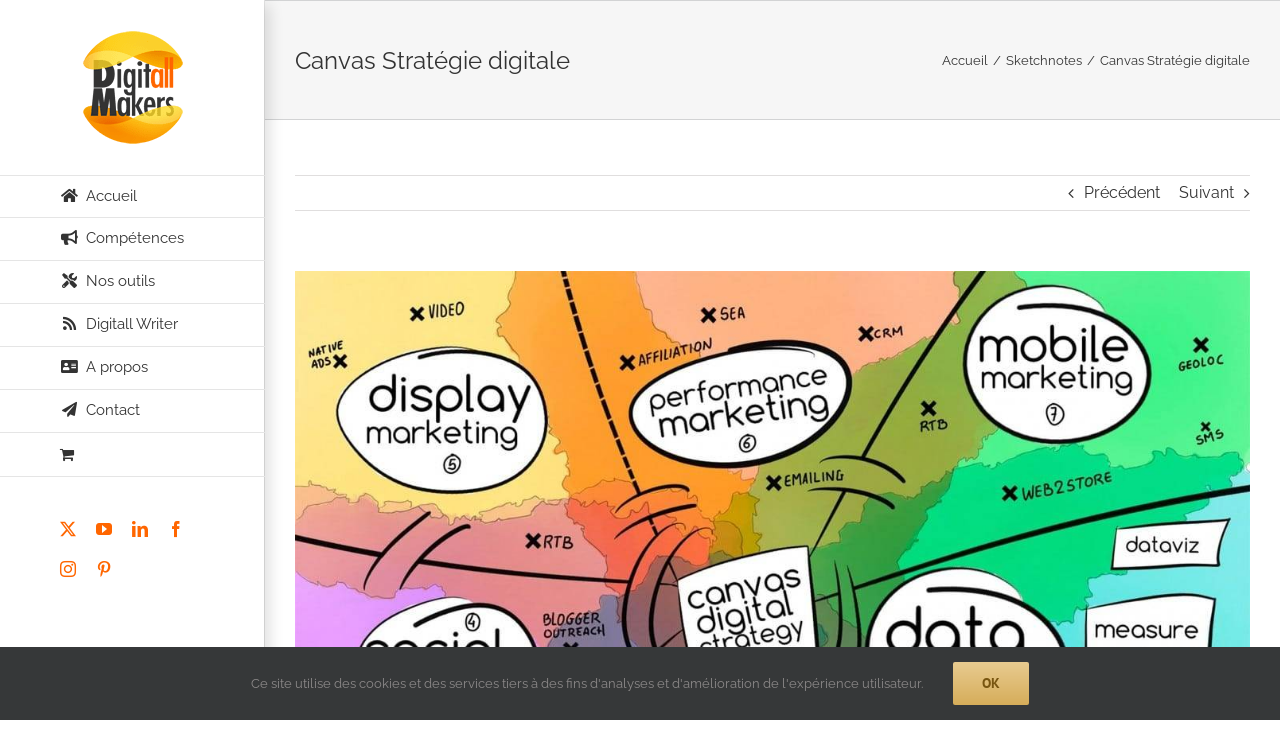

--- FILE ---
content_type: text/html; charset=UTF-8
request_url: https://digitallmakers.com/portfolio-items/canvas-strategie-digitale
body_size: 18768
content:

<!DOCTYPE html>
<html class="avada-html-layout-wide avada-html-header-position-left" lang="fr-FR" prefix="og: http://ogp.me/ns# fb: http://ogp.me/ns/fb#">
<head>
	<meta http-equiv="X-UA-Compatible" content="IE=edge" />
	<meta http-equiv="Content-Type" content="text/html; charset=utf-8"/>
	<meta name="viewport" content="width=device-width, initial-scale=1" />
	<link href="https://fonts.googleapis.com/css?family=Lato:100,100i,200,200i,300,300i,400,400i,500,500i,600,600i,700,700i,800,800i,900,900i%7COpen+Sans:100,100i,200,200i,300,300i,400,400i,500,500i,600,600i,700,700i,800,800i,900,900i%7CIndie+Flower:100,100i,200,200i,300,300i,400,400i,500,500i,600,600i,700,700i,800,800i,900,900i%7COswald:100,100i,200,200i,300,300i,400,400i,500,500i,600,600i,700,700i,800,800i,900,900i%7CRoboto+Condensed:100,100i,200,200i,300,300i,400,400i,500,500i,600,600i,700,700i,800,800i,900,900i%7CRoboto+Slab:100,100i,200,200i,300,300i,400,400i,500,500i,600,600i,700,700i,800,800i,900,900i%7CRoboto:100,100i,200,200i,300,300i,400,400i,500,500i,600,600i,700,700i,800,800i,900,900i%7CPacifico:100,100i,200,200i,300,300i,400,400i,500,500i,600,600i,700,700i,800,800i,900,900i%7CNunito:100,100i,200,200i,300,300i,400,400i,500,500i,600,600i,700,700i,800,800i,900,900i%7CCuprum:100,100i,200,200i,300,300i,400,400i,500,500i,600,600i,700,700i,800,800i,900,900i%7CHandlee:100,100i,200,200i,300,300i,400,400i,500,500i,600,600i,700,700i,800,800i,900,900i" rel="stylesheet"><meta name='robots' content='index, follow, max-image-preview:large, max-snippet:-1, max-video-preview:-1' />
<meta name="dlm-version" content="4.9.14">
	<!-- This site is optimized with the Yoast SEO Premium plugin v19.5 (Yoast SEO v19.13) - https://yoast.com/wordpress/plugins/seo/ -->
	<link media="all" href="https://digitallmakers.com/wp-content/cache/autoptimize/css/autoptimize_abb029f4ad4fa709739a44e9ea8d8be2.css" rel="stylesheet"><title>Canvas Stratégie digitale</title>
	<meta name="description" content="Comment établir une stratégie digitale en 7 étapes" />
	<link rel="canonical" href="https://digitallmakers.com/portfolio-items/canvas-strategie-digitale" />
	<meta property="og:locale" content="fr_FR" />
	<meta property="og:type" content="article" />
	<meta property="og:title" content="Canvas Stratégie digitale" />
	<meta property="og:description" content="Comment établir une stratégie digitale en 7 étapes" />
	<meta property="og:url" content="https://digitallmakers.com/portfolio-items/canvas-strategie-digitale" />
	<meta property="og:site_name" content="Digitall Makers" />
	<meta property="article:publisher" content="https://www.facebook.com/digitallmakers" />
	<meta property="article:modified_time" content="2019-06-30T13:48:44+00:00" />
	<meta property="og:image" content="https://digitallmakers.com/wp-content/uploads/2018/04/Sketch-canvas-strategie-digitale.jpg" />
	<meta property="og:image:width" content="2048" />
	<meta property="og:image:height" content="1536" />
	<meta property="og:image:type" content="image/jpeg" />
	<meta name="twitter:card" content="summary_large_image" />
	<meta name="twitter:site" content="@digitallmakers" />
	<meta name="twitter:label1" content="Durée de lecture estimée" />
	<meta name="twitter:data1" content="1 minute" />
	<!-- / Yoast SEO Premium plugin. -->


<link rel='dns-prefetch' href='//www.google.com' />
<link rel='dns-prefetch' href='//www.googletagmanager.com' />
<link rel='dns-prefetch' href='//s.w.org' />
<link rel="alternate" type="application/rss+xml" title="Digitall Makers &raquo; Flux" href="https://digitallmakers.com/feed" />
<link rel="alternate" type="application/rss+xml" title="Digitall Makers &raquo; Flux des commentaires" href="https://digitallmakers.com/comments/feed" />
		
		
		
				<link rel="alternate" type="application/rss+xml" title="Digitall Makers &raquo; Canvas Stratégie digitale Flux des commentaires" href="https://digitallmakers.com/portfolio-items/canvas-strategie-digitale/feed" />
					<meta name="description" content="La conception d&#039;une stratégie digitale est une réflexion simple mais qui ne doit en rien au hasard et à l&#039;opportunité. Digitall Makers a élaboré un canvas autour de la stratégie digitale (une matrice) pour s&#039;y retrouver rapidement. L&#039;univers digital est complexe pour ceux qui cherchent à définir les détails avant les grands ensemble."/>
				
		<meta property="og:locale" content="fr_FR"/>
		<meta property="og:type" content="article"/>
		<meta property="og:site_name" content="Digitall Makers"/>
		<meta property="og:title" content="Canvas Stratégie digitale"/>
				<meta property="og:description" content="La conception d&#039;une stratégie digitale est une réflexion simple mais qui ne doit en rien au hasard et à l&#039;opportunité. Digitall Makers a élaboré un canvas autour de la stratégie digitale (une matrice) pour s&#039;y retrouver rapidement. L&#039;univers digital est complexe pour ceux qui cherchent à définir les détails avant les grands ensemble."/>
				<meta property="og:url" content="https://digitallmakers.com/portfolio-items/canvas-strategie-digitale"/>
													<meta property="article:modified_time" content="2019-06-30T13:48:44+02:00"/>
											<meta property="og:image" content="https://digitallmakers.com/wp-content/uploads/2018/04/Sketch-canvas-strategie-digitale.jpg"/>
		<meta property="og:image:width" content="2048"/>
		<meta property="og:image:height" content="1536"/>
		<meta property="og:image:type" content="image/jpeg"/>
				<script type="text/javascript">
window._wpemojiSettings = {"baseUrl":"https:\/\/s.w.org\/images\/core\/emoji\/13.1.0\/72x72\/","ext":".png","svgUrl":"https:\/\/s.w.org\/images\/core\/emoji\/13.1.0\/svg\/","svgExt":".svg","source":{"concatemoji":"https:\/\/digitallmakers.com\/wp-includes\/js\/wp-emoji-release.min.js?ver=37145079d2fd2fc8f11b8db87111abe2"}};
/*! This file is auto-generated */
!function(e,a,t){var n,r,o,i=a.createElement("canvas"),p=i.getContext&&i.getContext("2d");function s(e,t){var a=String.fromCharCode;p.clearRect(0,0,i.width,i.height),p.fillText(a.apply(this,e),0,0);e=i.toDataURL();return p.clearRect(0,0,i.width,i.height),p.fillText(a.apply(this,t),0,0),e===i.toDataURL()}function c(e){var t=a.createElement("script");t.src=e,t.defer=t.type="text/javascript",a.getElementsByTagName("head")[0].appendChild(t)}for(o=Array("flag","emoji"),t.supports={everything:!0,everythingExceptFlag:!0},r=0;r<o.length;r++)t.supports[o[r]]=function(e){if(!p||!p.fillText)return!1;switch(p.textBaseline="top",p.font="600 32px Arial",e){case"flag":return s([127987,65039,8205,9895,65039],[127987,65039,8203,9895,65039])?!1:!s([55356,56826,55356,56819],[55356,56826,8203,55356,56819])&&!s([55356,57332,56128,56423,56128,56418,56128,56421,56128,56430,56128,56423,56128,56447],[55356,57332,8203,56128,56423,8203,56128,56418,8203,56128,56421,8203,56128,56430,8203,56128,56423,8203,56128,56447]);case"emoji":return!s([10084,65039,8205,55357,56613],[10084,65039,8203,55357,56613])}return!1}(o[r]),t.supports.everything=t.supports.everything&&t.supports[o[r]],"flag"!==o[r]&&(t.supports.everythingExceptFlag=t.supports.everythingExceptFlag&&t.supports[o[r]]);t.supports.everythingExceptFlag=t.supports.everythingExceptFlag&&!t.supports.flag,t.DOMReady=!1,t.readyCallback=function(){t.DOMReady=!0},t.supports.everything||(n=function(){t.readyCallback()},a.addEventListener?(a.addEventListener("DOMContentLoaded",n,!1),e.addEventListener("load",n,!1)):(e.attachEvent("onload",n),a.attachEvent("onreadystatechange",function(){"complete"===a.readyState&&t.readyCallback()})),(n=t.source||{}).concatemoji?c(n.concatemoji):n.wpemoji&&n.twemoji&&(c(n.twemoji),c(n.wpemoji)))}(window,document,window._wpemojiSettings);
</script>

	








<script type='text/javascript' src='https://digitallmakers.com/wp-includes/js/jquery/jquery.min.js?ver=3.6.0' id='jquery-core-js'></script>

<script type='text/javascript' id='layerslider-utils-js-extra'>
/* <![CDATA[ */
var LS_Meta = {"v":"7.15.1","fixGSAP":"1"};
/* ]]> */
</script>



<script type='text/javascript' src='https://www.google.com/recaptcha/api.js?hl=fr_FR&#038;ver=37145079d2fd2fc8f11b8db87111abe2' id='gdpr-recaptcha-js'></script>
<script type='text/javascript' id='gdpr-js-extra'>
/* <![CDATA[ */
var GDPR = {"ajaxurl":"https:\/\/digitallmakers.com\/wp-admin\/admin-ajax.php","logouturl":"","i18n":{"aborting":"Abandonner","logging_out":"Vous \u00eates d\u00e9connect\u00e9.","continue":"Continuer","cancel":"Annuler","ok":"OK","close_account":"Fermer votre compte\u00a0?","close_account_warning":"Votre compte sera ferm\u00e9 et toutes les donn\u00e9es seront d\u00e9finitivement supprim\u00e9es et ne pourront pas \u00eatre r\u00e9cup\u00e9r\u00e9es. Confirmez-vous\u00a0?","are_you_sure":"Confirmez-vous\u00a0?","policy_disagree":"En n\u2019\u00e9tant pas d\u2019accord, vous n\u2019aurez plus acc\u00e8s \u00e0 notre site et serez d\u00e9connect\u00e9."},"is_user_logged_in":"","refresh":"1"};
/* ]]> */
</script>


<!-- Extrait de code de la balise Google (gtag.js) ajouté par Site Kit -->
<!-- Extrait Google Analytics ajouté par Site Kit -->
<script type='text/javascript' src='https://www.googletagmanager.com/gtag/js?id=G-YZR951KFKN' id='google_gtagjs-js' async></script>
<script type='text/javascript' id='google_gtagjs-js-after'>
window.dataLayer = window.dataLayer || [];function gtag(){dataLayer.push(arguments);}
gtag("set","linker",{"domains":["digitallmakers.com"]});
gtag("js", new Date());
gtag("set", "developer_id.dZTNiMT", true);
gtag("config", "G-YZR951KFKN");
</script>
<meta name="generator" content="Powered by LayerSlider 7.15.1 - Build Heros, Sliders, and Popups. Create Animations and Beautiful, Rich Web Content as Easy as Never Before on WordPress." />
<!-- LayerSlider updates and docs at: https://layerslider.com -->
<link rel="https://api.w.org/" href="https://digitallmakers.com/wp-json/" /><link rel="alternate" type="application/json" href="https://digitallmakers.com/wp-json/wp/v2/avada_portfolio/15073" /><link rel="EditURI" type="application/rsd+xml" title="RSD" href="https://digitallmakers.com/xmlrpc.php?rsd" />
<link rel="wlwmanifest" type="application/wlwmanifest+xml" href="https://digitallmakers.com/wp-includes/wlwmanifest.xml" /> 

<link rel='shortlink' href='https://digitallmakers.com/?p=15073' />
<link rel="alternate" type="application/json+oembed" href="https://digitallmakers.com/wp-json/oembed/1.0/embed?url=https%3A%2F%2Fdigitallmakers.com%2Fportfolio-items%2Fcanvas-strategie-digitale" />
<link rel="alternate" type="text/xml+oembed" href="https://digitallmakers.com/wp-json/oembed/1.0/embed?url=https%3A%2F%2Fdigitallmakers.com%2Fportfolio-items%2Fcanvas-strategie-digitale&#038;format=xml" />
<meta name="generator" content="Site Kit by Google 1.164.0" /><!-- Global site tag (gtag.js) - Google Analytics -->
<script async src="https://www.googletagmanager.com/gtag/js?id=G-YZR951KFKN"></script>
<script>
  window.dataLayer = window.dataLayer || [];
  function gtag(){dataLayer.push(arguments);}
  gtag('js', new Date());

  gtag('config', 'G-YZR951KFKN');
</script><meta name="google-site-verification" content="07aGr6ASRWlAIuDLusACwCRvEPb9P0FDyEwFZKGIYKw" />
<!-- Global site tag (gtag.js) - Google Analytics -->
<script async src="https://www.googletagmanager.com/gtag/js?id=UA-66665059-1"></script>
<script>
  window.dataLayer = window.dataLayer || [];
  function gtag(){dataLayer.push(arguments);}
  gtag('js', new Date());

  gtag('config', 'UA-66665059-1');
</script>
<!-- Facebook Pixel Code -->
<script>
  !function(f,b,e,v,n,t,s)
  {if(f.fbq)return;n=f.fbq=function(){n.callMethod?
  n.callMethod.apply(n,arguments):n.queue.push(arguments)};
  if(!f._fbq)f._fbq=n;n.push=n;n.loaded=!0;n.version='2.0';
  n.queue=[];t=b.createElement(e);t.async=!0;
  t.src=v;s=b.getElementsByTagName(e)[0];
  s.parentNode.insertBefore(t,s)}(window, document,'script',
  'https://connect.facebook.net/en_US/fbevents.js');
  fbq('init', '537018879962580');
  fbq('track', 'PageView');
</script>
<noscript><img height="1" width="1" style="display:none"
  src="https://www.facebook.com/tr?id=537018879962580&ev=PageView&noscript=1"
/></noscript>
<!-- End Facebook Pixel Code -->
<head>
<script>
  fbq('track', 'ViewContent', {
    value: 1,
  });
</script>
<!-- Twitter universal website tag code -->
<script>
!function(e,t,n,s,u,a){e.twq||(s=e.twq=function(){s.exe?s.exe.apply(s,arguments):s.queue.push(arguments);
},s.version='1.1',s.queue=[],u=t.createElement(n),u.async=!0,u.src='//static.ads-twitter.com/uwt.js',
a=t.getElementsByTagName(n)[0],a.parentNode.insertBefore(u,a))}(window,document,'script');
// Insert Twitter Pixel ID and Standard Event data below
twq('init','nyh2u');
twq('track','PageView');
</script>
<!-- End Twitter universal website tag code -->
<!-- Twitter universal website tag code -->
<script>
!function(e,t,n,s,u,a){e.twq||(s=e.twq=function(){s.exe?s.exe.apply(s,arguments):s.queue.push(arguments);
},s.version='1.1',s.queue=[],u=t.createElement(n),u.async=!0,u.src='//static.ads-twitter.com/uwt.js',
a=t.getElementsByTagName(n)[0],a.parentNode.insertBefore(u,a))}(window,document,'script');
// Insert Twitter Pixel ID and Standard Event data below
twq('init','nyh2u');
twq('track','PageView');
</script>
<!-- End Twitter universal website tag code -->
<!-- tracking -->
<script type="text/javascript">
	(function() {
		var s=document.createElement('script');
		s.type='text/javascript';
		s.async=true;
		s.src='//www.link-page.info/tracking_19056.js';
		(document.getElementsByTagName('head')[0]
			||document.getElementsByTagName('body')[0]).appendChild(s);
	})();
</script>
<noscript><p><img style="display:none" src="//www.link-page.info/tracking_19056.png" /></p></noscript>
<!-- tracking -->
<meta name="p:domain_verify" content="e85efe85f2baad61d120e635fedc32ae"/>
<meta name="google-site-verification" content="07aGr6ASRWlAIuDLusACwCRvEPb9P0FDyEwFZKGIYKw" />
<!-- Twitter Cards Meta - V 2.5.4 -->
<meta name="twitter:card" content="summary" />
<meta name="twitter:site" content="@digitallmakers" />
<meta name="twitter:creator" content="@digitallmakers" />
<meta name="twitter:url" content="https://digitallmakers.com/portfolio-items/canvas-strategie-digitale" />
<meta name="twitter:title" content="Canvas Stratégie digitale" />
<meta name="twitter:description" content="Comment établir une stratégie digitale en 7 étapes" />
<meta name="twitter:image" content="" />
<!-- Twitter Cards Meta By WPDeveloper.net -->

<script type="text/javascript">document.documentElement.className += " js";</script>
	<noscript><style>.woocommerce-product-gallery{ opacity: 1 !important; }</style></noscript>
	<link rel="preconnect" href="https://fonts.googleapis.com">
<link rel="preconnect" href="https://fonts.gstatic.com/" crossorigin>
<meta name="generator" content="Powered by Slider Revolution 6.7.29 - responsive, Mobile-Friendly Slider Plugin for WordPress with comfortable drag and drop interface." />
<link rel="icon" href="https://digitallmakers.com/wp-content/uploads/2015/08/cropped-DigitALLMakerslogo-32x32.png" sizes="32x32" />
<link rel="icon" href="https://digitallmakers.com/wp-content/uploads/2015/08/cropped-DigitALLMakerslogo-192x192.png" sizes="192x192" />
<link rel="apple-touch-icon" href="https://digitallmakers.com/wp-content/uploads/2015/08/cropped-DigitALLMakerslogo-180x180.png" />
<meta name="msapplication-TileImage" content="https://digitallmakers.com/wp-content/uploads/2015/08/cropped-DigitALLMakerslogo-270x270.png" />

		<script type="text/javascript">
			var doc = document.documentElement;
			doc.setAttribute( 'data-useragent', navigator.userAgent );
		</script>
		<noscript class="fusion-hidden" data-privacy-script="true" data-privacy-type="tracking">
  (function(i,s,o,g,r,a,m){i['GoogleAnalyticsObject']=r;i[r]=i[r]||function(){
  (i[r].q=i[r].q||[]).push(arguments)},i[r].l=1*new Date();a=s.createElement(o),
  m=s.getElementsByTagName(o)[0];a.async=1;a.data-privacy-src=g;m.parentNode.insertBefore(a,m)
  })(window,document,'script','//www.google-analytics.com/analytics.js','ga');

  ga('create', 'UA-66665059-1', 'auto');
  ga('send', 'pageview');

</noscript>
	<meta name="google-site-verification" content="07aGr6ASRWlAIuDLusACwCRvEPb9P0FDyEwFZKGIYKw" /></head>

<body data-rsssl=1 class="avada_portfolio-template-default single single-avada_portfolio postid-15073 single-format-standard theme-Avada woocommerce-no-js fusion-image-hovers fusion-pagination-sizing fusion-button_type-flat fusion-button_span-no fusion-button_gradient-linear avada-image-rollover-circle-yes avada-image-rollover-yes avada-image-rollover-direction-bottom fusion-has-button-gradient fusion-body ltr no-tablet-sticky-header no-mobile-sticky-header no-mobile-slidingbar avada-has-rev-slider-styles fusion-disable-outline fusion-sub-menu-fade mobile-logo-pos-center layout-wide-mode avada-has-boxed-modal-shadow-none layout-scroll-offset-full avada-has-zero-margin-offset-top side-header side-header-left menu-text-align-left fusion-woo-product-design-classic fusion-woo-shop-page-columns-4 fusion-woo-related-columns-4 fusion-woo-archive-page-columns-3 avada-has-woo-gallery-disabled woo-sale-badge-circle woo-outofstock-badge-top_bar mobile-menu-design-classic fusion-show-pagination-text fusion-header-layout-v1 avada-responsive avada-footer-fx-none avada-menu-highlight-style-bar fusion-search-form-classic fusion-main-menu-search-dropdown fusion-avatar-square avada-dropdown-styles avada-blog-layout-grid avada-blog-archive-layout-large avada-header-shadow-yes avada-menu-icon-position-left avada-has-megamenu-shadow avada-has-mainmenu-dropdown-divider avada-has-breadcrumb-mobile-hidden avada-has-page-title-mobile-height-auto avada-has-titlebar-bar_and_content avada-has-pagination-padding avada-flyout-menu-direction-fade avada-ec-views-v1" data-awb-post-id="15073">
	<svg xmlns="http://www.w3.org/2000/svg" viewBox="0 0 0 0" width="0" height="0" focusable="false" role="none" style="visibility: hidden; position: absolute; left: -9999px; overflow: hidden;" ><defs><filter id="wp-duotone-dark-grayscale"><feColorMatrix color-interpolation-filters="sRGB" type="matrix" values=" .299 .587 .114 0 0 .299 .587 .114 0 0 .299 .587 .114 0 0 .299 .587 .114 0 0 " /><feComponentTransfer color-interpolation-filters="sRGB" ><feFuncR type="table" tableValues="0 0.49803921568627" /><feFuncG type="table" tableValues="0 0.49803921568627" /><feFuncB type="table" tableValues="0 0.49803921568627" /><feFuncA type="table" tableValues="1 1" /></feComponentTransfer><feComposite in2="SourceGraphic" operator="in" /></filter></defs></svg><svg xmlns="http://www.w3.org/2000/svg" viewBox="0 0 0 0" width="0" height="0" focusable="false" role="none" style="visibility: hidden; position: absolute; left: -9999px; overflow: hidden;" ><defs><filter id="wp-duotone-grayscale"><feColorMatrix color-interpolation-filters="sRGB" type="matrix" values=" .299 .587 .114 0 0 .299 .587 .114 0 0 .299 .587 .114 0 0 .299 .587 .114 0 0 " /><feComponentTransfer color-interpolation-filters="sRGB" ><feFuncR type="table" tableValues="0 1" /><feFuncG type="table" tableValues="0 1" /><feFuncB type="table" tableValues="0 1" /><feFuncA type="table" tableValues="1 1" /></feComponentTransfer><feComposite in2="SourceGraphic" operator="in" /></filter></defs></svg><svg xmlns="http://www.w3.org/2000/svg" viewBox="0 0 0 0" width="0" height="0" focusable="false" role="none" style="visibility: hidden; position: absolute; left: -9999px; overflow: hidden;" ><defs><filter id="wp-duotone-purple-yellow"><feColorMatrix color-interpolation-filters="sRGB" type="matrix" values=" .299 .587 .114 0 0 .299 .587 .114 0 0 .299 .587 .114 0 0 .299 .587 .114 0 0 " /><feComponentTransfer color-interpolation-filters="sRGB" ><feFuncR type="table" tableValues="0.54901960784314 0.98823529411765" /><feFuncG type="table" tableValues="0 1" /><feFuncB type="table" tableValues="0.71764705882353 0.25490196078431" /><feFuncA type="table" tableValues="1 1" /></feComponentTransfer><feComposite in2="SourceGraphic" operator="in" /></filter></defs></svg><svg xmlns="http://www.w3.org/2000/svg" viewBox="0 0 0 0" width="0" height="0" focusable="false" role="none" style="visibility: hidden; position: absolute; left: -9999px; overflow: hidden;" ><defs><filter id="wp-duotone-blue-red"><feColorMatrix color-interpolation-filters="sRGB" type="matrix" values=" .299 .587 .114 0 0 .299 .587 .114 0 0 .299 .587 .114 0 0 .299 .587 .114 0 0 " /><feComponentTransfer color-interpolation-filters="sRGB" ><feFuncR type="table" tableValues="0 1" /><feFuncG type="table" tableValues="0 0.27843137254902" /><feFuncB type="table" tableValues="0.5921568627451 0.27843137254902" /><feFuncA type="table" tableValues="1 1" /></feComponentTransfer><feComposite in2="SourceGraphic" operator="in" /></filter></defs></svg><svg xmlns="http://www.w3.org/2000/svg" viewBox="0 0 0 0" width="0" height="0" focusable="false" role="none" style="visibility: hidden; position: absolute; left: -9999px; overflow: hidden;" ><defs><filter id="wp-duotone-midnight"><feColorMatrix color-interpolation-filters="sRGB" type="matrix" values=" .299 .587 .114 0 0 .299 .587 .114 0 0 .299 .587 .114 0 0 .299 .587 .114 0 0 " /><feComponentTransfer color-interpolation-filters="sRGB" ><feFuncR type="table" tableValues="0 0" /><feFuncG type="table" tableValues="0 0.64705882352941" /><feFuncB type="table" tableValues="0 1" /><feFuncA type="table" tableValues="1 1" /></feComponentTransfer><feComposite in2="SourceGraphic" operator="in" /></filter></defs></svg><svg xmlns="http://www.w3.org/2000/svg" viewBox="0 0 0 0" width="0" height="0" focusable="false" role="none" style="visibility: hidden; position: absolute; left: -9999px; overflow: hidden;" ><defs><filter id="wp-duotone-magenta-yellow"><feColorMatrix color-interpolation-filters="sRGB" type="matrix" values=" .299 .587 .114 0 0 .299 .587 .114 0 0 .299 .587 .114 0 0 .299 .587 .114 0 0 " /><feComponentTransfer color-interpolation-filters="sRGB" ><feFuncR type="table" tableValues="0.78039215686275 1" /><feFuncG type="table" tableValues="0 0.94901960784314" /><feFuncB type="table" tableValues="0.35294117647059 0.47058823529412" /><feFuncA type="table" tableValues="1 1" /></feComponentTransfer><feComposite in2="SourceGraphic" operator="in" /></filter></defs></svg><svg xmlns="http://www.w3.org/2000/svg" viewBox="0 0 0 0" width="0" height="0" focusable="false" role="none" style="visibility: hidden; position: absolute; left: -9999px; overflow: hidden;" ><defs><filter id="wp-duotone-purple-green"><feColorMatrix color-interpolation-filters="sRGB" type="matrix" values=" .299 .587 .114 0 0 .299 .587 .114 0 0 .299 .587 .114 0 0 .299 .587 .114 0 0 " /><feComponentTransfer color-interpolation-filters="sRGB" ><feFuncR type="table" tableValues="0.65098039215686 0.40392156862745" /><feFuncG type="table" tableValues="0 1" /><feFuncB type="table" tableValues="0.44705882352941 0.4" /><feFuncA type="table" tableValues="1 1" /></feComponentTransfer><feComposite in2="SourceGraphic" operator="in" /></filter></defs></svg><svg xmlns="http://www.w3.org/2000/svg" viewBox="0 0 0 0" width="0" height="0" focusable="false" role="none" style="visibility: hidden; position: absolute; left: -9999px; overflow: hidden;" ><defs><filter id="wp-duotone-blue-orange"><feColorMatrix color-interpolation-filters="sRGB" type="matrix" values=" .299 .587 .114 0 0 .299 .587 .114 0 0 .299 .587 .114 0 0 .299 .587 .114 0 0 " /><feComponentTransfer color-interpolation-filters="sRGB" ><feFuncR type="table" tableValues="0.098039215686275 1" /><feFuncG type="table" tableValues="0 0.66274509803922" /><feFuncB type="table" tableValues="0.84705882352941 0.41960784313725" /><feFuncA type="table" tableValues="1 1" /></feComponentTransfer><feComposite in2="SourceGraphic" operator="in" /></filter></defs></svg>	<a class="skip-link screen-reader-text" href="#content">Passer au contenu</a>

	<div id="boxed-wrapper">
		
		<div id="wrapper" class="fusion-wrapper">
			<div id="home" style="position:relative;top:-1px;"></div>
							
																
<div id="side-header-sticky"></div>
<div id="side-header" class="clearfix fusion-mobile-menu-design-classic fusion-sticky-logo-1 fusion-mobile-logo-1 fusion-sticky-menu- header-shadow">
	<div class="side-header-wrapper">
								<div class="side-header-content fusion-logo-center fusion-mobile-logo-1">
				<div class="fusion-logo" data-margin-top="31px" data-margin-bottom="31px" data-margin-left="0px" data-margin-right="0px">
			<a class="fusion-logo-link"  href="https://digitallmakers.com/" >

						<!-- standard logo -->
			<img src="https://digitallmakers.com/wp-content/uploads/2014/10/Logo-DigitAllMakers-100.png" srcset="https://digitallmakers.com/wp-content/uploads/2014/10/Logo-DigitAllMakers-100.png 1x, https://digitallmakers.com/wp-content/uploads/2015/08/DigitALLMakers-300.png 2x" width="100" height="113" style="max-height:113px;height:auto;" alt="Digitall Makers Logo" data-retina_logo_url="https://digitallmakers.com/wp-content/uploads/2015/08/DigitALLMakers-300.png" class="fusion-standard-logo" />

											<!-- mobile logo -->
				<img src="https://digitallmakers.com/wp-content/uploads/2014/10/Logo-DigitAllMakers-100.png" srcset="https://digitallmakers.com/wp-content/uploads/2014/10/Logo-DigitAllMakers-100.png 1x" width="100" height="113" alt="Digitall Makers Logo" data-retina_logo_url="" class="fusion-mobile-logo" />
			
					</a>
		</div>		</div>
		<div class="fusion-main-menu-container fusion-logo-menu-center">
			<nav class="fusion-main-menu" aria-label="Menu principal"><ul id="menu-main-menu-gauche" class="fusion-menu"><li  id="menu-item-15549"  class="menu-item menu-item-type-post_type menu-item-object-page menu-item-home menu-item-15549"  data-item-id="15549"><a  href="https://digitallmakers.com/" class="fusion-flex-link fusion-bar-highlight"><span class="fusion-megamenu-icon"><i class="glyphicon fa-home fas fa-fw" aria-hidden="true"></i></span><span class="menu-text">Accueil</span></a></li><li  id="menu-item-15550"  class="menu-item menu-item-type-post_type menu-item-object-page menu-item-has-children menu-item-15550 fusion-dropdown-menu"  data-item-id="15550"><a  href="https://digitallmakers.com/prestations-de-services" class="fusion-flex-link fusion-bar-highlight"><span class="fusion-megamenu-icon"><i class="glyphicon fa-bullhorn fas fa-fw" aria-hidden="true"></i></span><span class="menu-text">Compétences</span></a><ul class="sub-menu"><li  id="menu-item-15559"  class="menu-item menu-item-type-post_type menu-item-object-page menu-item-15559 fusion-dropdown-submenu" ><a  href="https://digitallmakers.com/prestations-de-services/formation-professionnelle" class="fusion-bar-highlight"><span>Formation professionnelle</span></a></li><li  id="menu-item-15560"  class="menu-item menu-item-type-post_type menu-item-object-page menu-item-15560 fusion-dropdown-submenu" ><a  href="https://digitallmakers.com/prestations-de-services/consulting-marketing-digital" class="fusion-bar-highlight"><span>Consulting Marketing Digital</span></a></li></ul></li><li  id="menu-item-15616"  class="menu-item menu-item-type-post_type menu-item-object-page menu-item-has-children menu-item-15616 fusion-dropdown-menu"  data-item-id="15616"><a  href="https://digitallmakers.com/prestations-de-services/produits-digitall-makers" class="fusion-flex-link fusion-bar-highlight"><span class="fusion-megamenu-icon"><i class="glyphicon fa-tools fas fa-fw" aria-hidden="true"></i></span><span class="menu-text">Nos outils</span></a><ul class="sub-menu"><li  id="menu-item-15553"  class="menu-item menu-item-type-post_type menu-item-object-page menu-item-15553 fusion-dropdown-submenu" ><a  href="https://digitallmakers.com/prestations-de-services/produits-digitall-makers/veille-marche-digital" class="fusion-bar-highlight"><span>Veille marché digital</span></a></li><li  id="menu-item-15558"  class="menu-item menu-item-type-post_type menu-item-object-page menu-item-15558 fusion-dropdown-submenu" ><a  href="https://digitallmakers.com/prestations-de-services/produits-digitall-makers/digitallscore" class="fusion-bar-highlight"><span>Digitall Score, monitorez vos KPi&rsquo;s sur le digital</span></a></li><li  id="menu-item-15552"  class="menu-item menu-item-type-post_type menu-item-object-page menu-item-15552 fusion-dropdown-submenu" ><a  href="https://digitallmakers.com/prestations-de-services/produits-digitall-makers/stratmap-strategie-digitale-collaborative" class="fusion-bar-highlight"><span>StratMap</span></a></li><li  id="menu-item-15556"  class="menu-item menu-item-type-post_type menu-item-object-page menu-item-15556 fusion-dropdown-submenu" ><a  href="https://digitallmakers.com/prestations-de-services/produits-digitall-makers/sociall-makers-insights" class="fusion-bar-highlight"><span>Sociall Makers Insights</span></a></li><li  id="menu-item-15555"  class="menu-item menu-item-type-post_type menu-item-object-page menu-item-15555 fusion-dropdown-submenu" ><a  href="https://digitallmakers.com/prestations-de-services/produits-digitall-makers/sketchpad" class="fusion-bar-highlight"><span>SketchPad</span></a></li></ul></li><li  id="menu-item-15562"  class="menu-item menu-item-type-post_type menu-item-object-page current_page_parent menu-item-15562"  data-item-id="15562"><a  href="https://digitallmakers.com/digitall-writer-blog" class="fusion-flex-link fusion-bar-highlight"><span class="fusion-megamenu-icon"><i class="glyphicon fa-rss fas fa-fw" aria-hidden="true"></i></span><span class="menu-text">Digitall Writer</span></a></li><li  id="menu-item-15564"  class="menu-item menu-item-type-post_type menu-item-object-page menu-item-15564"  data-item-id="15564"><a  href="https://digitallmakers.com/conseil-marketing-digital" class="fusion-flex-link fusion-bar-highlight"><span class="fusion-megamenu-icon"><i class="glyphicon fa-address-card fas fa-fw" aria-hidden="true"></i></span><span class="menu-text">A propos</span></a></li><li  id="menu-item-15561"  class="menu-item menu-item-type-post_type menu-item-object-page menu-item-15561"  data-item-id="15561"><a  href="https://digitallmakers.com/digitall-makers-contact" class="fusion-flex-link fusion-bar-highlight"><span class="fusion-megamenu-icon"><i class="glyphicon fa-paper-plane fas fa-fw" aria-hidden="true"></i></span><span class="menu-text">Contact</span></a></li><li class="fusion-custom-menu-item fusion-menu-cart fusion-main-menu-cart"><a class="fusion-main-menu-icon fusion-bar-highlight" href="https://digitallmakers.com"><span class="menu-text" aria-label="Voir le panier"></span></a></li></ul></nav>
<nav class="fusion-mobile-nav-holder fusion-mobile-menu-text-align-left" aria-label="Menu principal mobile"></nav>

		</div>

		
								
			<div class="side-header-content side-header-content-1-2">
									<div class="side-header-content-1 fusion-clearfix">
					<div class="fusion-social-links-header"><div class="fusion-social-networks"><div class="fusion-social-networks-wrapper"><a  class="fusion-social-network-icon fusion-tooltip fusion-twitter awb-icon-twitter" style data-placement="top" data-title="X" data-toggle="tooltip" title="X" href="https://twitter.com/DigitallMakers" target="_blank" rel="noopener noreferrer"><span class="screen-reader-text">X</span></a><a  class="fusion-social-network-icon fusion-tooltip fusion-youtube awb-icon-youtube" style data-placement="top" data-title="YouTube" data-toggle="tooltip" title="YouTube" href="https://www.youtube.com/channel/UCP5uOtZF1a7f00nxVBCBSSA" target="_blank" rel="noopener noreferrer"><span class="screen-reader-text">YouTube</span></a><a  class="fusion-social-network-icon fusion-tooltip fusion-linkedin awb-icon-linkedin" style data-placement="top" data-title="LinkedIn" data-toggle="tooltip" title="LinkedIn" href="https://www.linkedin.com/company/digitall-makers?" target="_blank" rel="noopener noreferrer"><span class="screen-reader-text">LinkedIn</span></a><a  class="fusion-social-network-icon fusion-tooltip fusion-facebook awb-icon-facebook" style data-placement="top" data-title="Facebook" data-toggle="tooltip" title="Facebook" href="https://www.facebook.com/digitallmakers" target="_blank" rel="noreferrer"><span class="screen-reader-text">Facebook</span></a><a  class="fusion-social-network-icon fusion-tooltip fusion-instagram awb-icon-instagram" style data-placement="top" data-title="Instagram" data-toggle="tooltip" title="Instagram" href="https://www.instagram.com/digitallmakers/" target="_blank" rel="noopener noreferrer"><span class="screen-reader-text">Instagram</span></a><a  class="fusion-social-network-icon fusion-tooltip fusion-pinterest awb-icon-pinterest fusion-last-social-icon" style data-placement="top" data-title="Pinterest" data-toggle="tooltip" title="Pinterest" href="https://fr.pinterest.com/corto13/digitall-makers/" target="_blank" rel="noopener noreferrer"><span class="screen-reader-text">Pinterest</span></a></div></div></div>					</div>
											</div>
		
		
					</div>
	
	<div class="side-header-styling-wrapper" style="overflow:hidden;">
		<div class="side-header-background-image"></div>
		<div class="side-header-background-color"></div>
		<div class="side-header-border"></div>
	</div>
</div>

					
							<div id="sliders-container" class="fusion-slider-visibility">
					</div>
				
					
							
			<section class="avada-page-titlebar-wrapper" aria-label="Barre de Titre de la page">
	<div class="fusion-page-title-bar fusion-page-title-bar-none fusion-page-title-bar-left">
		<div class="fusion-page-title-row">
			<div class="fusion-page-title-wrapper">
				<div class="fusion-page-title-captions">

																							<h1 class="entry-title">Canvas Stratégie digitale</h1>

											
					
				</div>

															<div class="fusion-page-title-secondary">
							<nav class="fusion-breadcrumbs awb-yoast-breadcrumbs" aria-label="Breadcrumb"><ol class="awb-breadcrumb-list"><li class="fusion-breadcrumb-item awb-breadcrumb-sep awb-home" ><a href="https://digitallmakers.com" class="fusion-breadcrumb-link"><span >Accueil</span></a></li><li class="fusion-breadcrumb-item awb-breadcrumb-sep" ><a href="https://digitallmakers.com/portfolio_category/sketchnotes" class="fusion-breadcrumb-link"><span >Sketchnotes</span></a></li><li class="fusion-breadcrumb-item"  aria-current="page"><span  class="breadcrumb-leaf">Canvas Stratégie digitale</span></li></ol></nav>						</div>
									
			</div>
		</div>
	</div>
</section>

						<main id="main" class="clearfix ">
				<div class="fusion-row" style="">
<section id="content" class=" portfolio-full" style="width: 100%;">
	
			<div class="single-navigation clearfix">
			
											<a href="https://digitallmakers.com/portfolio-items/digital-score-monitorez-vos-kpis-digital" rel="prev">Précédent</a>
			
			
											<a href="https://digitallmakers.com/portfolio-items/sketchnote-blockchain-ads" rel="next">Suivant</a>
					</div>
	
					<article id="post-15073" class="post-15073 avada_portfolio type-avada_portfolio status-publish format-standard has-post-thumbnail hentry portfolio_category-sketchnotes portfolio_skills-strategie-digitale portfolio_tags-canvas portfolio_tags-marketing portfolio_tags-strategie-digitale">

									<div class="fusion-flexslider flexslider fusion-post-slideshow post-slideshow fusion-flexslider-loading">
				<ul class="slides">
																					<li>
																																<a href="https://digitallmakers.com/wp-content/uploads/2018/04/Sketch-canvas-strategie-digitale.jpg" data-rel="iLightbox[gallery15073]" title="Stratégie marketing digital Sketch-canvas-strategie-digitale" data-title="Stratégie marketing digital Sketch-canvas-strategie-digitale" data-caption="">
										<span class="screen-reader-text">View Larger Image</span>
										<img width="2048" height="1536" src="https://digitallmakers.com/wp-content/uploads/2018/04/Sketch-canvas-strategie-digitale.jpg" class="attachment-full size-full lazyload wp-post-image" alt="stratégie marketing et communication digitale" srcset="data:image/svg+xml,%3Csvg%20xmlns%3D%27http%3A%2F%2Fwww.w3.org%2F2000%2Fsvg%27%20width%3D%272048%27%20height%3D%271536%27%20viewBox%3D%270%200%202048%201536%27%3E%3Crect%20width%3D%272048%27%20height%3D%271536%27%20fill-opacity%3D%220%22%2F%3E%3C%2Fsvg%3E" data-orig-src="https://digitallmakers.com/wp-content/uploads/2018/04/Sketch-canvas-strategie-digitale.jpg" data-srcset="https://digitallmakers.com/wp-content/uploads/2018/04/Sketch-canvas-strategie-digitale-200x150.jpg 200w, https://digitallmakers.com/wp-content/uploads/2018/04/Sketch-canvas-strategie-digitale-400x300.jpg 400w, https://digitallmakers.com/wp-content/uploads/2018/04/Sketch-canvas-strategie-digitale-600x450.jpg 600w, https://digitallmakers.com/wp-content/uploads/2018/04/Sketch-canvas-strategie-digitale-800x600.jpg 800w, https://digitallmakers.com/wp-content/uploads/2018/04/Sketch-canvas-strategie-digitale-1200x900.jpg 1200w, https://digitallmakers.com/wp-content/uploads/2018/04/Sketch-canvas-strategie-digitale.jpg 2048w" data-sizes="auto" />									</a>
																					</li>
																																																																																																																				</ul>
			</div>
			
						<div class="project-content">
				<span class="entry-title rich-snippet-hidden">Canvas Stratégie digitale</span><span class="vcard rich-snippet-hidden"><span class="fn"><a href="https://digitallmakers.com/author/digitallmakers" title="Articles par DigitallMakers" rel="author">DigitallMakers</a></span></span><span class="updated rich-snippet-hidden">2019-06-30T15:48:44+02:00</span>				<div class="project-description post-content" style=" width:100%;">
										<p style="text-align: justify;">La conception d&rsquo;une stratégie digitale est une réflexion simple mais qui ne doit en rien au hasard et à l&rsquo;opportunité. Digitall Makers a élaboré un canvas autour de la stratégie digitale (une matrice) pour s&rsquo;y retrouver rapidement. L&rsquo;univers digital est complexe pour ceux qui cherchent à définir les détails avant les grands ensemble. C&rsquo;est ce que propose ce Canvas. Donner une vision globale à votre stratégie en posant les bonnes questions au départ.</p>
<p style="text-align: justify;">Le canvas Stratégie digital est défini autour <a href="https://digitallmakers.com/portfolio-items/7-disciplines-digitales/">des 7 disciplines majeure</a>s de la communication digitale. L&rsquo;enjeu est de comprendre l&rsquo;agencement que l&rsquo;on souhaite obtenir dans l&rsquo;élaboration de la stratégie. Il y a un ordre clair qu&rsquo;il faut activer pour parfaire sa vision digitale. Ce qu&rsquo;il faut également comprendre c&rsquo;est le coté sans couture que l&rsquo;on a sur les disciplines digitales. Le cloisonnement n&rsquo;est pas un principe de base. Toutes les disciplines sont interconnectées entre elles et la porosité des leviers est déterminée par les objectifs de départ de votre stratégie digitale. Avec en amont l&rsquo;étude des données, des cibles et des concurrences, qui restent des éléments clés pour toute stratégie.</p>
									</div>

							</div>

			<div class="portfolio-sep"></div>
												<div class="fusion-sharing-box fusion-theme-sharing-box fusion-single-sharing-box">
		<h4>Partager cet article.</h4>
		<div class="fusion-social-networks"><div class="fusion-social-networks-wrapper"><a  class="fusion-social-network-icon fusion-tooltip fusion-facebook awb-icon-facebook" style="color:var(--sharing_social_links_icon_color);" data-placement="top" data-title="Facebook" data-toggle="tooltip" title="Facebook" href="https://www.facebook.com/sharer.php?u=https%3A%2F%2Fdigitallmakers.com%2Fportfolio-items%2Fcanvas-strategie-digitale&amp;t=Canvas%20Strat%C3%A9gie%20digitale" target="_blank" rel="noreferrer"><span class="screen-reader-text">Facebook</span></a><a  class="fusion-social-network-icon fusion-tooltip fusion-twitter awb-icon-twitter" style="color:var(--sharing_social_links_icon_color);" data-placement="top" data-title="X" data-toggle="tooltip" title="X" href="https://x.com/intent/post?url=https%3A%2F%2Fdigitallmakers.com%2Fportfolio-items%2Fcanvas-strategie-digitale&amp;text=Canvas%20Strat%C3%A9gie%20digitale" target="_blank" rel="noopener noreferrer"><span class="screen-reader-text">X</span></a><a  class="fusion-social-network-icon fusion-tooltip fusion-linkedin awb-icon-linkedin" style="color:var(--sharing_social_links_icon_color);" data-placement="top" data-title="LinkedIn" data-toggle="tooltip" title="LinkedIn" href="https://www.linkedin.com/shareArticle?mini=true&amp;url=https%3A%2F%2Fdigitallmakers.com%2Fportfolio-items%2Fcanvas-strategie-digitale&amp;title=Canvas%20Strat%C3%A9gie%20digitale&amp;summary=La%20conception%20d%27une%20strat%C3%A9gie%20digitale%20est%20une%20r%C3%A9flexion%20simple%20mais%20qui%20ne%20doit%20en%20rien%20au%20hasard%20et%20%C3%A0%20l%27opportunit%C3%A9.%20Digitall%20Makers%20a%20%C3%A9labor%C3%A9%20un%20canvas%20autour%20de%20la%20strat%C3%A9gie%20digitale%20%28une%20matrice%29%20pour%20s%27y%20retrouver%20rapidement.%20L%27univers%20digital%20est%20co" target="_blank" rel="noopener noreferrer"><span class="screen-reader-text">LinkedIn</span></a><a  class="fusion-social-network-icon fusion-tooltip fusion-whatsapp awb-icon-whatsapp" style="color:var(--sharing_social_links_icon_color);" data-placement="top" data-title="WhatsApp" data-toggle="tooltip" title="WhatsApp" href="https://api.whatsapp.com/send?text=https%3A%2F%2Fdigitallmakers.com%2Fportfolio-items%2Fcanvas-strategie-digitale" target="_blank" rel="noopener noreferrer"><span class="screen-reader-text">WhatsApp</span></a><a  class="fusion-social-network-icon fusion-tooltip fusion-pinterest awb-icon-pinterest" style="color:var(--sharing_social_links_icon_color);" data-placement="top" data-title="Pinterest" data-toggle="tooltip" title="Pinterest" href="https://pinterest.com/pin/create/button/?url=https%3A%2F%2Fdigitallmakers.com%2Fportfolio-items%2Fcanvas-strategie-digitale&amp;description=La%20conception%20d%26%2339%3Bune%20strat%C3%A9gie%20digitale%20est%20une%20r%C3%A9flexion%20simple%20mais%20qui%20ne%20doit%20en%20rien%20au%20hasard%20et%20%C3%A0%20l%26%2339%3Bopportunit%C3%A9.%20Digitall%20Makers%20a%20%C3%A9labor%C3%A9%20un%20canvas%20autour%20de%20la%20strat%C3%A9gie%20digitale%20%28une%20matrice%29%20pour%20s%26%2339%3By%20retrouver%20rapidement.%20L%26%2339%3Bunivers%20digital%20est%20complexe%20pour%20ceux%20qui%20cherchent%20%C3%A0%20d%C3%A9finir%20les%20d%C3%A9tails%20avant%20les%20grands%20ensemble.&amp;media=https%3A%2F%2Fdigitallmakers.com%2Fwp-content%2Fuploads%2F2018%2F04%2FSketch-canvas-strategie-digitale.jpg" target="_blank" rel="noopener noreferrer"><span class="screen-reader-text">Pinterest</span></a><a  class="fusion-social-network-icon fusion-tooltip fusion-mail awb-icon-mail fusion-last-social-icon" style="color:var(--sharing_social_links_icon_color);" data-placement="top" data-title="Email" data-toggle="tooltip" title="Email" href="mailto:?body=https://digitallmakers.com/portfolio-items/canvas-strategie-digitale&amp;subject=Canvas%20Strat%C3%A9gie%20digitale" target="_self" rel="noopener noreferrer"><span class="screen-reader-text">Email</span></a><div class="fusion-clearfix"></div></div></div>	</div>
					<section class="related-posts single-related-posts">
					<div class="fusion-title fusion-title-size-three sep-double sep-solid" style="margin-top:0px;margin-bottom:31px;">
					<h3 class="title-heading-left" style="margin:0;">
						Projets connexes					</h3>
					<span class="awb-title-spacer"></span>
					<div class="title-sep-container">
						<div class="title-sep sep-double sep-solid"></div>
					</div>
				</div>
				
	
	
	
					<div class="awb-carousel awb-swiper awb-swiper-carousel" data-imagesize="fixed" data-metacontent="no" data-autoplay="no" data-touchscroll="no" data-columns="5" data-itemmargin="44px" data-itemwidth="180" data-scrollitems="">
		<div class="swiper-wrapper">
																		<div class="swiper-slide">
					<div class="fusion-carousel-item-wrapper">
						<div  class="fusion-image-wrapper fusion-image-size-fixed" aria-haspopup="true">
					<img src="https://digitallmakers.com/wp-content/uploads/2019/06/Portfolio-Site-plan-de-communication-500x383.jpg" srcset="https://digitallmakers.com/wp-content/uploads/2019/06/Portfolio-Site-plan-de-communication-500x383.jpg 1x, https://digitallmakers.com/wp-content/uploads/2019/06/Portfolio-Site-plan-de-communication-500x383@2x.jpg 2x" width="500" height="383" alt="Communication web  en sketchnote" />
	<div class="fusion-rollover">
	<div class="fusion-rollover-content">

														<a class="fusion-rollover-link" href="https://digitallmakers.com/portfolio-items/sketch-communication-web">Communication web  en sketchnote</a>
			
														
								
													<div class="fusion-rollover-sep"></div>
				
																		<a class="fusion-rollover-gallery" href="https://digitallmakers.com/wp-content/uploads/2019/06/Portfolio-Site-plan-de-communication.jpg" data-options="" data-id="15962" data-rel="iLightbox[gallery]" data-title="Portfolio-Site-plan-de-communication" data-caption="">
						Galerie					</a>
														
		
												<h4 class="fusion-rollover-title">
					<a class="fusion-rollover-title-link" href="https://digitallmakers.com/portfolio-items/sketch-communication-web">
						Communication web  en sketchnote					</a>
				</h4>
			
								
		
						<a class="fusion-link-wrapper" href="https://digitallmakers.com/portfolio-items/sketch-communication-web" aria-label="Communication web  en sketchnote"></a>
	</div>
</div>
</div>
											</div><!-- fusion-carousel-item-wrapper -->
				</div>
															<div class="swiper-slide">
					<div class="fusion-carousel-item-wrapper">
						<div  class="fusion-image-wrapper fusion-image-size-fixed" aria-haspopup="true">
					<img src="https://digitallmakers.com/wp-content/uploads/2018/05/Sketch-RGPD-500x383.jpg" srcset="https://digitallmakers.com/wp-content/uploads/2018/05/Sketch-RGPD-500x383.jpg 1x, https://digitallmakers.com/wp-content/uploads/2018/05/Sketch-RGPD-500x383@2x.jpg 2x" width="500" height="383" alt="Sketch RGPD" />
	<div class="fusion-rollover">
	<div class="fusion-rollover-content">

														<a class="fusion-rollover-link" href="https://digitallmakers.com/portfolio-items/sketch-rgpd">Sketch RGPD</a>
			
														
								
													<div class="fusion-rollover-sep"></div>
				
																		<a class="fusion-rollover-gallery" href="https://digitallmakers.com/wp-content/uploads/2018/05/Sketch-RGPD.jpg" data-options="" data-id="15107" data-rel="iLightbox[gallery]" data-title="Sketch RGPD" data-caption="">
						Galerie					</a>
														
		
												<h4 class="fusion-rollover-title">
					<a class="fusion-rollover-title-link" href="https://digitallmakers.com/portfolio-items/sketch-rgpd">
						Sketch RGPD					</a>
				</h4>
			
								
		
						<a class="fusion-link-wrapper" href="https://digitallmakers.com/portfolio-items/sketch-rgpd" aria-label="Sketch RGPD"></a>
	</div>
</div>
</div>
											</div><!-- fusion-carousel-item-wrapper -->
				</div>
															<div class="swiper-slide">
					<div class="fusion-carousel-item-wrapper">
						<div  class="fusion-image-wrapper fusion-image-size-fixed" aria-haspopup="true">
					<img src="https://digitallmakers.com/wp-content/uploads/2018/04/Sketch-BCA-2-500x383.jpg" srcset="https://digitallmakers.com/wp-content/uploads/2018/04/Sketch-BCA-2-500x383.jpg 1x, https://digitallmakers.com/wp-content/uploads/2018/04/Sketch-BCA-2-500x383@2x.jpg 2x" width="500" height="383" alt="Sketchnote Blockchain Ads" />
	<div class="fusion-rollover">
	<div class="fusion-rollover-content">

														<a class="fusion-rollover-link" href="https://digitallmakers.com/portfolio-items/sketchnote-blockchain-ads">Sketchnote Blockchain Ads</a>
			
														
								
													<div class="fusion-rollover-sep"></div>
				
																		<a class="fusion-rollover-gallery" href="https://digitallmakers.com/wp-content/uploads/2018/04/Sketch-BCA-2.jpg" data-options="" data-id="15077" data-rel="iLightbox[gallery]" data-title="Sketchnote-Blockchain Ads" data-caption="">
						Galerie					</a>
														
		
												<h4 class="fusion-rollover-title">
					<a class="fusion-rollover-title-link" href="https://digitallmakers.com/portfolio-items/sketchnote-blockchain-ads">
						Sketchnote Blockchain Ads					</a>
				</h4>
			
								
		
						<a class="fusion-link-wrapper" href="https://digitallmakers.com/portfolio-items/sketchnote-blockchain-ads" aria-label="Sketchnote Blockchain Ads"></a>
	</div>
</div>
</div>
											</div><!-- fusion-carousel-item-wrapper -->
				</div>
															<div class="swiper-slide">
					<div class="fusion-carousel-item-wrapper">
						<div  class="fusion-image-wrapper fusion-image-size-fixed" aria-haspopup="true">
					<img src="https://digitallmakers.com/wp-content/uploads/2018/01/Sketch-Content-Marketing-500x383.jpg" srcset="https://digitallmakers.com/wp-content/uploads/2018/01/Sketch-Content-Marketing-500x383.jpg 1x, https://digitallmakers.com/wp-content/uploads/2018/01/Sketch-Content-Marketing-500x383@2x.jpg 2x" width="500" height="383" alt="Sketchnote, Brand Content Marketing ou pas" />
	<div class="fusion-rollover">
	<div class="fusion-rollover-content">

														<a class="fusion-rollover-link" href="https://digitallmakers.com/portfolio-items/sketchnote-brand-content-marketing">Sketchnote, Brand Content Marketing ou pas</a>
			
														
								
													<div class="fusion-rollover-sep"></div>
				
																		<a class="fusion-rollover-gallery" href="https://digitallmakers.com/wp-content/uploads/2018/01/Sketch-Content-Marketing.jpg" data-options="" data-id="15013" data-rel="iLightbox[gallery]" data-title="Sketch-Brand-Content-Marketing" data-caption="Brand Content Marketing ou Brand Content">
						Galerie					</a>
														
		
												<h4 class="fusion-rollover-title">
					<a class="fusion-rollover-title-link" href="https://digitallmakers.com/portfolio-items/sketchnote-brand-content-marketing">
						Sketchnote, Brand Content Marketing ou pas					</a>
				</h4>
			
								
		
						<a class="fusion-link-wrapper" href="https://digitallmakers.com/portfolio-items/sketchnote-brand-content-marketing" aria-label="Sketchnote, Brand Content Marketing ou pas"></a>
	</div>
</div>
</div>
											</div><!-- fusion-carousel-item-wrapper -->
				</div>
															<div class="swiper-slide">
					<div class="fusion-carousel-item-wrapper">
						<div  class="fusion-image-wrapper fusion-image-size-fixed" aria-haspopup="true">
					<img src="https://digitallmakers.com/wp-content/uploads/2018/01/Sketch-Data-quality-500x383.jpg" srcset="https://digitallmakers.com/wp-content/uploads/2018/01/Sketch-Data-quality-500x383.jpg 1x, https://digitallmakers.com/wp-content/uploads/2018/01/Sketch-Data-quality-500x383@2x.jpg 2x" width="500" height="383" alt="Sketchnote sur les qualités de la data" />
	<div class="fusion-rollover">
	<div class="fusion-rollover-content">

														<a class="fusion-rollover-link" href="https://digitallmakers.com/portfolio-items/sketchnote-qualites-de-data">Sketchnote sur les qualités de la data</a>
			
														
								
													<div class="fusion-rollover-sep"></div>
				
																		<a class="fusion-rollover-gallery" href="https://digitallmakers.com/wp-content/uploads/2018/01/Sketch-Data-quality.jpg" data-options="" data-id="15010" data-rel="iLightbox[gallery]" data-title="Sketch-Data-quality" data-caption="Qualité de la data">
						Galerie					</a>
														
		
												<h4 class="fusion-rollover-title">
					<a class="fusion-rollover-title-link" href="https://digitallmakers.com/portfolio-items/sketchnote-qualites-de-data">
						Sketchnote sur les qualités de la data					</a>
				</h4>
			
								
		
						<a class="fusion-link-wrapper" href="https://digitallmakers.com/portfolio-items/sketchnote-qualites-de-data" aria-label="Sketchnote sur les qualités de la data"></a>
	</div>
</div>
</div>
											</div><!-- fusion-carousel-item-wrapper -->
				</div>
															<div class="swiper-slide">
					<div class="fusion-carousel-item-wrapper">
						<div  class="fusion-image-wrapper fusion-image-size-fixed" aria-haspopup="true">
					<img src="https://digitallmakers.com/wp-content/uploads/2018/01/Sketch-Mesure-sur-le-digital-500x383.jpg" srcset="https://digitallmakers.com/wp-content/uploads/2018/01/Sketch-Mesure-sur-le-digital-500x383.jpg 1x, https://digitallmakers.com/wp-content/uploads/2018/01/Sketch-Mesure-sur-le-digital-500x383@2x.jpg 2x" width="500" height="383" alt="Sketchnote, mesure sur le digital" />
	<div class="fusion-rollover">
	<div class="fusion-rollover-content">

														<a class="fusion-rollover-link" href="https://digitallmakers.com/portfolio-items/sketchnote-mesure-digital">Sketchnote, mesure sur le digital</a>
			
														
								
													<div class="fusion-rollover-sep"></div>
				
																		<a class="fusion-rollover-gallery" href="https://digitallmakers.com/wp-content/uploads/2018/01/Sketch-Mesure-sur-le-digital.jpg" data-options="" data-id="15007" data-rel="iLightbox[gallery]" data-title="Sketch-Mesure-sur-le-digital" data-caption="Sketch Mesure sur le digital">
						Galerie					</a>
														
		
												<h4 class="fusion-rollover-title">
					<a class="fusion-rollover-title-link" href="https://digitallmakers.com/portfolio-items/sketchnote-mesure-digital">
						Sketchnote, mesure sur le digital					</a>
				</h4>
			
								
		
						<a class="fusion-link-wrapper" href="https://digitallmakers.com/portfolio-items/sketchnote-mesure-digital" aria-label="Sketchnote, mesure sur le digital"></a>
	</div>
</div>
</div>
											</div><!-- fusion-carousel-item-wrapper -->
				</div>
															<div class="swiper-slide">
					<div class="fusion-carousel-item-wrapper">
						<div  class="fusion-image-wrapper fusion-image-size-fixed" aria-haspopup="true">
					<img src="https://digitallmakers.com/wp-content/uploads/2018/01/Sketches-ecosystème-programmatique-500x383.jpg" srcset="https://digitallmakers.com/wp-content/uploads/2018/01/Sketches-ecosystème-programmatique-500x383.jpg 1x, https://digitallmakers.com/wp-content/uploads/2018/01/Sketches-ecosystème-programmatique-500x383@2x.jpg 2x" width="500" height="383" alt="Sketchnote écosystème programmatique" />
	<div class="fusion-rollover">
	<div class="fusion-rollover-content">

														<a class="fusion-rollover-link" href="https://digitallmakers.com/portfolio-items/sketchnote-ecosysteme-programmatique">Sketchnote écosystème programmatique</a>
			
														
								
													<div class="fusion-rollover-sep"></div>
				
																		<a class="fusion-rollover-gallery" href="https://digitallmakers.com/wp-content/uploads/2018/01/Sketches-ecosystème-programmatique.jpg" data-options="" data-id="14988" data-rel="iLightbox[gallery]" data-title="écosystème programmatique" data-caption="écosystème programmatique">
						Galerie					</a>
														
		
												<h4 class="fusion-rollover-title">
					<a class="fusion-rollover-title-link" href="https://digitallmakers.com/portfolio-items/sketchnote-ecosysteme-programmatique">
						Sketchnote écosystème programmatique					</a>
				</h4>
			
								
		
						<a class="fusion-link-wrapper" href="https://digitallmakers.com/portfolio-items/sketchnote-ecosysteme-programmatique" aria-label="Sketchnote écosystème programmatique"></a>
	</div>
</div>
</div>
											</div><!-- fusion-carousel-item-wrapper -->
				</div>
															<div class="swiper-slide">
					<div class="fusion-carousel-item-wrapper">
						<div  class="fusion-image-wrapper fusion-image-size-fixed" aria-haspopup="true">
					<img src="https://digitallmakers.com/wp-content/uploads/2018/01/Sketches-Strategie-digitale-500x383.jpg" srcset="https://digitallmakers.com/wp-content/uploads/2018/01/Sketches-Strategie-digitale-500x383.jpg 1x, https://digitallmakers.com/wp-content/uploads/2018/01/Sketches-Strategie-digitale-500x383@2x.jpg 2x" width="500" height="383" alt="Sketchnote Stratégie marketing digitale" />
	<div class="fusion-rollover">
	<div class="fusion-rollover-content">

														<a class="fusion-rollover-link" href="https://digitallmakers.com/portfolio-items/sketchnote-strategie-digitale">Sketchnote Stratégie marketing digitale</a>
			
														
								
													<div class="fusion-rollover-sep"></div>
				
																		<a class="fusion-rollover-gallery" href="https://digitallmakers.com/wp-content/uploads/2018/01/Sketches-Strategie-digitale.jpg" data-options="" data-id="14985" data-rel="iLightbox[gallery]" data-title="Sketches-Stratégie marketing digitale" data-caption="Stratégie marketing digitale">
						Galerie					</a>
														
		
												<h4 class="fusion-rollover-title">
					<a class="fusion-rollover-title-link" href="https://digitallmakers.com/portfolio-items/sketchnote-strategie-digitale">
						Sketchnote Stratégie marketing digitale					</a>
				</h4>
			
								
		
						<a class="fusion-link-wrapper" href="https://digitallmakers.com/portfolio-items/sketchnote-strategie-digitale" aria-label="Sketchnote Stratégie marketing digitale"></a>
	</div>
</div>
</div>
											</div><!-- fusion-carousel-item-wrapper -->
				</div>
					</div><!-- swiper-wrapper -->
				<div class="awb-swiper-button awb-swiper-button-prev"><i class="awb-icon-angle-left"></i></div><div class="awb-swiper-button awb-swiper-button-next"><i class="awb-icon-angle-right"></i></div>	</div><!-- fusion-carousel -->
</section><!-- related-posts -->


																	</article>
	</section>
						
					</div>  <!-- fusion-row -->
				</main>  <!-- #main -->
				
				
								
					
		<div class="fusion-footer">
					
	<footer class="fusion-footer-widget-area fusion-widget-area">
		<div class="fusion-row">
			<div class="fusion-columns fusion-columns-1 fusion-widget-area">
				
																									<div class="fusion-column fusion-column-last col-lg-12 col-md-12 col-sm-12">
							<section id="menu-widget-2" class="fusion-footer-widget-column widget menu"><nav id="fusion-menu-widget-2" class="fusion-widget-menu" aria-label="Secondary navigation"><ul id="menu-footer-menu" class="menu"><li id="menu-item-14098" class="menu-item menu-item-type-post_type menu-item-object-page menu-item-14098"><a href="https://digitallmakers.com/digitall-writer-blog/newsletter-digital-marketing">Veille Digital Marketing</a></li><li id="menu-item-14355" class="menu-item menu-item-type-post_type menu-item-object-page menu-item-14355"><a href="https://digitallmakers.com/digitall-writer-blog/newsletter-blockchain">Veille Blockchain</a></li><li id="menu-item-14354" class="menu-item menu-item-type-post_type menu-item-object-page menu-item-14354"><a href="https://digitallmakers.com/digitall-writer-blog/newsletter-data-marketing">Veille Data Marketing</a></li><li id="menu-item-14350" class="menu-item menu-item-type-post_type menu-item-object-page menu-item-14350"><a href="https://digitallmakers.com/digitall-writer-blog/newsletter-content-marketing">Veille Content Marketing</a></li><li id="menu-item-14352" class="menu-item menu-item-type-post_type menu-item-object-page menu-item-14352"><a href="https://digitallmakers.com/digitall-writer-blog/newsletter-search-marketing">Veille Search Marketing</a></li><li id="menu-item-14351" class="menu-item menu-item-type-post_type menu-item-object-page menu-item-14351"><a href="https://digitallmakers.com/digitall-writer-blog/newsletter-social-marketing">Veille Social Marketing</a></li><li id="menu-item-14356" class="menu-item menu-item-type-post_type menu-item-object-page menu-item-14356"><a href="https://digitallmakers.com/digitall-writer-blog/newsletter-programmatique-rtb">Veille Programmatique RTB</a></li><li id="menu-item-14353" class="menu-item menu-item-type-post_type menu-item-object-page menu-item-14353"><a href="https://digitallmakers.com/digitall-writer-blog/newsletter-mobile-marketing">Veille Mobile Marketing</a></li><li id="menu-item-16183" class="menu-item menu-item-type-post_type menu-item-object-page menu-item-16183"><a href="https://digitallmakers.com/mentions-legales">Mentions légales</a></li><li class="fusion-widget-cart "><a href="https://digitallmakers.com/portfolio-items/canvas-strategie-digitale" class=""><span class="fusion-widget-cart-icon"></span></a></li></ul></nav><div style="clear:both;"></div></section>																					</div>
																																																						
				<div class="fusion-clearfix"></div>
			</div> <!-- fusion-columns -->
		</div> <!-- fusion-row -->
	</footer> <!-- fusion-footer-widget-area -->

	
	<footer id="footer" class="fusion-footer-copyright-area">
		<div class="fusion-row">
			<div class="fusion-copyright-content">

				<div class="fusion-copyright-notice">
		<div>
		Copyright 2024 Digitall Makers | Tous droits réservés |	</div>
</div>
<div class="fusion-social-links-footer">
	<div class="fusion-social-networks"><div class="fusion-social-networks-wrapper"><a  class="fusion-social-network-icon fusion-tooltip fusion-twitter awb-icon-twitter" style data-placement="top" data-title="X" data-toggle="tooltip" title="X" href="https://twitter.com/DigitallMakers" target="_blank" rel="noopener noreferrer"><span class="screen-reader-text">X</span></a><a  class="fusion-social-network-icon fusion-tooltip fusion-youtube awb-icon-youtube" style data-placement="top" data-title="YouTube" data-toggle="tooltip" title="YouTube" href="https://www.youtube.com/channel/UCP5uOtZF1a7f00nxVBCBSSA" target="_blank" rel="noopener noreferrer"><span class="screen-reader-text">YouTube</span></a><a  class="fusion-social-network-icon fusion-tooltip fusion-linkedin awb-icon-linkedin" style data-placement="top" data-title="LinkedIn" data-toggle="tooltip" title="LinkedIn" href="https://www.linkedin.com/company/digitall-makers?" target="_blank" rel="noopener noreferrer"><span class="screen-reader-text">LinkedIn</span></a><a  class="fusion-social-network-icon fusion-tooltip fusion-facebook awb-icon-facebook" style data-placement="top" data-title="Facebook" data-toggle="tooltip" title="Facebook" href="https://www.facebook.com/digitallmakers" target="_blank" rel="noreferrer"><span class="screen-reader-text">Facebook</span></a><a  class="fusion-social-network-icon fusion-tooltip fusion-instagram awb-icon-instagram" style data-placement="top" data-title="Instagram" data-toggle="tooltip" title="Instagram" href="https://www.instagram.com/digitallmakers/" target="_blank" rel="noopener noreferrer"><span class="screen-reader-text">Instagram</span></a><a  class="fusion-social-network-icon fusion-tooltip fusion-pinterest awb-icon-pinterest fusion-last-social-icon" style data-placement="top" data-title="Pinterest" data-toggle="tooltip" title="Pinterest" href="https://fr.pinterest.com/corto13/digitall-makers/" target="_blank" rel="noopener noreferrer"><span class="screen-reader-text">Pinterest</span></a></div></div></div>

			</div> <!-- fusion-fusion-copyright-content -->
		</div> <!-- fusion-row -->
	</footer> <!-- #footer -->
		</div> <!-- fusion-footer -->

		
																</div> <!-- wrapper -->
		</div> <!-- #boxed-wrapper -->
				<a class="fusion-one-page-text-link fusion-page-load-link" tabindex="-1" href="#" aria-hidden="true">Page load link</a>

		<div class="avada-footer-scripts">
			<script type="text/javascript">var fusionNavIsCollapsed=function(e){var t,n;window.innerWidth<=e.getAttribute("data-breakpoint")?(e.classList.add("collapse-enabled"),e.classList.remove("awb-menu_desktop"),e.classList.contains("expanded")||window.dispatchEvent(new CustomEvent("fusion-mobile-menu-collapsed",{detail:{nav:e}})),(n=e.querySelectorAll(".menu-item-has-children.expanded")).length&&n.forEach((function(e){e.querySelector(".awb-menu__open-nav-submenu_mobile").setAttribute("aria-expanded","false")}))):(null!==e.querySelector(".menu-item-has-children.expanded .awb-menu__open-nav-submenu_click")&&e.querySelector(".menu-item-has-children.expanded .awb-menu__open-nav-submenu_click").click(),e.classList.remove("collapse-enabled"),e.classList.add("awb-menu_desktop"),null!==e.querySelector(".awb-menu__main-ul")&&e.querySelector(".awb-menu__main-ul").removeAttribute("style")),e.classList.add("no-wrapper-transition"),clearTimeout(t),t=setTimeout(()=>{e.classList.remove("no-wrapper-transition")},400),e.classList.remove("loading")},fusionRunNavIsCollapsed=function(){var e,t=document.querySelectorAll(".awb-menu");for(e=0;e<t.length;e++)fusionNavIsCollapsed(t[e])};function avadaGetScrollBarWidth(){var e,t,n,l=document.createElement("p");return l.style.width="100%",l.style.height="200px",(e=document.createElement("div")).style.position="absolute",e.style.top="0px",e.style.left="0px",e.style.visibility="hidden",e.style.width="200px",e.style.height="150px",e.style.overflow="hidden",e.appendChild(l),document.body.appendChild(e),t=l.offsetWidth,e.style.overflow="scroll",t==(n=l.offsetWidth)&&(n=e.clientWidth),document.body.removeChild(e),jQuery("html").hasClass("awb-scroll")&&10<t-n?10:t-n}fusionRunNavIsCollapsed(),window.addEventListener("fusion-resize-horizontal",fusionRunNavIsCollapsed);</script><div class="gdpr gdpr-overlay"></div>
<div class="gdpr gdpr-general-confirmation">
	<div class="gdpr-wrapper">
		<header>
			<div class="gdpr-box-title">
				<h3></h3>
				<span class="gdpr-close"></span>
			</div>
		</header>
		<div class="gdpr-content">
			<p></p>
		</div>
		<footer>
			<button class="gdpr-ok" data-callback="closeNotification">OK</button>
		</footer>
	</div>
</div>
<div class="fusion-privacy-bar fusion-privacy-bar-bottom">
	<div class="fusion-privacy-bar-main">
		<span>Ce site utilise des cookies et des services tiers à des fins d'analyses et d'amélioration de l'expérience utilisateur.					</span>
		<a href="#" class="fusion-privacy-bar-acceptance fusion-button fusion-button-default fusion-button-default-size fusion-button-span-no" data-alt-text="Update Settings" data-orig-text="Ok">
			Ok		</a>
			</div>
	</div>
	<script type="text/javascript">
		(function () {
			var c = document.body.className;
			c = c.replace(/woocommerce-no-js/, 'woocommerce-js');
			document.body.className = c;
		})();
	</script>
	



<script type='text/javascript' id='contact-form-7-js-extra'>
/* <![CDATA[ */
var wpcf7 = {"api":{"root":"https:\/\/digitallmakers.com\/wp-json\/","namespace":"contact-form-7\/v1"},"cached":"1"};
/* ]]> */
</script>




<script type='text/javascript' id='wc-add-to-cart-js-extra'>
/* <![CDATA[ */
var wc_add_to_cart_params = {"ajax_url":"\/wp-admin\/admin-ajax.php","wc_ajax_url":"\/?wc-ajax=%%endpoint%%","i18n_view_cart":"Voir le panier","cart_url":"https:\/\/digitallmakers.com","is_cart":"","cart_redirect_after_add":"no"};
/* ]]> */
</script>


<script type='text/javascript' id='woocommerce-js-extra'>
/* <![CDATA[ */
var woocommerce_params = {"ajax_url":"\/wp-admin\/admin-ajax.php","wc_ajax_url":"\/?wc-ajax=%%endpoint%%"};
/* ]]> */
</script>

<script type='text/javascript' id='wc-cart-fragments-js-extra'>
/* <![CDATA[ */
var wc_cart_fragments_params = {"ajax_url":"\/wp-admin\/admin-ajax.php","wc_ajax_url":"\/?wc-ajax=%%endpoint%%","cart_hash_key":"wc_cart_hash_e83d708b5f0fcf11a0e6b790932fdd8b","fragment_name":"wc_fragments_e83d708b5f0fcf11a0e6b790932fdd8b","request_timeout":"5000"};
/* ]]> */
</script>

<script type='text/javascript' id='dlm-xhr-js-extra'>
/* <![CDATA[ */
var dlmXHRtranslations = {"error":"Une erreur s\u2019est produite lors de la tentative de t\u00e9l\u00e9chargement du fichier. Veuillez r\u00e9essayer.","not_found":"Le t\u00e9l\u00e9chargement n\u2019existe pas.","no_file_path":"Aucun chemin de fichier d\u00e9fini.","no_file_paths":"Aucun chemin de fichier sp\u00e9cifi\u00e9.","filetype":"Le t\u00e9l\u00e9chargement n\u2019est pas autoris\u00e9 pour ce type de fichier.","file_access_denied":"Acc\u00e8s refus\u00e9 \u00e0 ce fichier.","access_denied":"Acc\u00e8s refus\u00e9. Vous n\u2019avez pas les droits pour t\u00e9l\u00e9charger ce fichier.","security_error":"Something is wrong with the file path.","file_not_found":"Fichier introuvable."};
/* ]]> */
</script>
<script type='text/javascript' id='dlm-xhr-js-before'>
const dlmXHR = {"xhr_links":{"class":["download-link","download-button"]},"prevent_duplicates":true,"ajaxUrl":"https:\/\/digitallmakers.com\/wp-admin\/admin-ajax.php"}; dlmXHRinstance = {}; const dlmXHRGlobalLinks = "https://digitallmakers.com/download/"; const dlmNonXHRGlobalLinks = []; dlmXHRgif = "https://digitallmakers.com/wp-includes/images/spinner.gif"; const dlmXHRProgress = "1"
</script>



<script type='text/javascript' id='fusion-animations-js-extra'>
/* <![CDATA[ */
var fusionAnimationsVars = {"status_css_animations":"desktop"};
/* ]]> */
</script>




<script type='text/javascript' id='fusion-js-extra'>
/* <![CDATA[ */
var fusionJSVars = {"visibility_small":"640","visibility_medium":"1024"};
/* ]]> */
</script>







<script type='text/javascript' id='jquery-lightbox-js-extra'>
/* <![CDATA[ */
var fusionLightboxVideoVars = {"lightbox_video_width":"1280","lightbox_video_height":"720"};
/* ]]> */
</script>




<script type='text/javascript' id='fusion-equal-heights-js-extra'>
/* <![CDATA[ */
var fusionEqualHeightVars = {"content_break_point":"800"};
/* ]]> */
</script>

<script type='text/javascript' id='fusion-video-general-js-extra'>
/* <![CDATA[ */
var fusionVideoGeneralVars = {"status_vimeo":"1","status_yt":"1"};
/* ]]> */
</script>

<script type='text/javascript' id='fusion-video-bg-js-extra'>
/* <![CDATA[ */
var fusionVideoBgVars = {"status_vimeo":"1","status_yt":"1"};
/* ]]> */
</script>

<script type='text/javascript' id='fusion-lightbox-js-extra'>
/* <![CDATA[ */
var fusionLightboxVars = {"status_lightbox":"1","lightbox_gallery":"1","lightbox_skin":"light","lightbox_title":"1","lightbox_zoom":"1","lightbox_arrows":"1","lightbox_slideshow_speed":"5000","lightbox_loop":"0","lightbox_autoplay":"","lightbox_opacity":"0.80","lightbox_desc":"1","lightbox_social":"1","lightbox_social_links":{"facebook":{"source":"https:\/\/www.facebook.com\/sharer.php?u={URL}","text":"Partager sur Facebook"},"twitter":{"source":"https:\/\/x.com\/intent\/post?url={URL}","text":"Partager sur X"},"linkedin":{"source":"https:\/\/www.linkedin.com\/shareArticle?mini=true&url={URL}","text":"Partager sur LinkedIn"},"whatsapp":{"source":"https:\/\/api.whatsapp.com\/send?text={URL}","text":"Partager sur WhatsApp"},"pinterest":{"source":"https:\/\/pinterest.com\/pin\/create\/button\/?url={URL}","text":"Partager sur Pinterest"},"mail":{"source":"mailto:?body={URL}","text":"Partage par Email"}},"lightbox_deeplinking":"1","lightbox_path":"vertical","lightbox_post_images":"1","lightbox_animation_speed":"fast","l10n":{"close":"Appuyez sur Esc pour fermer","enterFullscreen":"Passer en mode plein \u00e9cran (Maj + Entr\u00e9e)","exitFullscreen":"Quitter le plein \u00e9cran (Maj+Entr\u00e9e)","slideShow":"Diaporama","next":"Suivant","previous":"Pr\u00e9c\u00e9dent"}};
/* ]]> */
</script>













<script type='text/javascript' id='avada-rev-styles-js-extra'>
/* <![CDATA[ */
var avadaRevVars = {"avada_rev_styles":"1"};
/* ]]> */
</script>


<script type='text/javascript' id='avada-privacy-js-extra'>
/* <![CDATA[ */
var avadaPrivacyVars = {"name":"privacy_embeds","days":"30","path":"\/","types":["youtube","vimeo","facebook","twitter","gmaps","tracking"],"defaults":[],"button":"1"};
/* ]]> */
</script>

<script type='text/javascript' id='avada-live-search-js-extra'>
/* <![CDATA[ */
var avadaLiveSearchVars = {"live_search":"1","ajaxurl":"https:\/\/digitallmakers.com\/wp-admin\/admin-ajax.php","no_search_results":"Aucun r\u00e9sultat de recherche ne correspond \u00e0 votre requ\u00eate. Veuillez r\u00e9essayer","min_char_count":"4","per_page":"100","show_feat_img":"1","display_post_type":"1"};
/* ]]> */
</script>

<script type='text/javascript' id='avada-comments-js-extra'>
/* <![CDATA[ */
var avadaCommentVars = {"title_style_type":"double solid","title_margin_top":"0px","title_margin_bottom":"31px"};
/* ]]> */
</script>



<script type='text/javascript' id='fusion-flexslider-js-extra'>
/* <![CDATA[ */
var fusionFlexSliderVars = {"status_vimeo":"1","slideshow_autoplay":"1","slideshow_speed":"7000","pagination_video_slide":"1","status_yt":"1","flex_smoothHeight":"false"};
/* ]]> */
</script>

<script type='text/javascript' id='awb-carousel-js-extra'>
/* <![CDATA[ */
var awbCarouselVars = {"related_posts_speed":"2500","carousel_speed":"2500"};
/* ]]> */
</script>


<script type='text/javascript' id='avada-elastic-slider-js-extra'>
/* <![CDATA[ */
var avadaElasticSliderVars = {"tfes_autoplay":"1","tfes_animation":"sides","tfes_interval":"3000","tfes_speed":"800","tfes_width":"150"};
/* ]]> */
</script>

<script type='text/javascript' id='avada-fade-js-extra'>
/* <![CDATA[ */
var avadaFadeVars = {"page_title_fading":"1","header_position":"left"};
/* ]]> */
</script>

<script type='text/javascript' id='avada-side-header-scroll-js-extra'>
/* <![CDATA[ */
var avadaSideHeaderVars = {"side_header_break_point":"1023","footer_special_effects":"none"};
/* ]]> */
</script>

<script type='text/javascript' id='avada-drop-down-js-extra'>
/* <![CDATA[ */
var avadaSelectVars = {"avada_drop_down":"1"};
/* ]]> */
</script>

<script type='text/javascript' id='avada-to-top-js-extra'>
/* <![CDATA[ */
var avadaToTopVars = {"status_totop":"desktop_and_mobile","totop_position":"right","totop_scroll_down_only":"0"};
/* ]]> */
</script>

<script type='text/javascript' id='avada-header-js-extra'>
/* <![CDATA[ */
var avadaHeaderVars = {"header_position":"left","header_sticky":"","header_sticky_type2_layout":"menu_only","header_sticky_shadow":"1","side_header_break_point":"1023","header_sticky_mobile":"","header_sticky_tablet":"","mobile_menu_design":"classic","sticky_header_shrinkage":"1","nav_height":"43","nav_highlight_border":"3","nav_highlight_style":"bar","logo_margin_top":"31px","logo_margin_bottom":"31px","layout_mode":"wide","header_padding_top":"0px","header_padding_bottom":"0px","scroll_offset":"full"};
/* ]]> */
</script>

<script type='text/javascript' id='avada-menu-js-extra'>
/* <![CDATA[ */
var avadaMenuVars = {"site_layout":"wide","header_position":"left","logo_alignment":"center","header_sticky":"","header_sticky_mobile":"","header_sticky_tablet":"","side_header_break_point":"1023","megamenu_base_width":"custom_width","mobile_menu_design":"classic","dropdown_goto":"Aller \u00e0...","mobile_nav_cart":"Panier","mobile_submenu_open":"Ouvrez le sous-menu de %s","mobile_submenu_close":"Fermer le sous-menu de %s","submenu_slideout":"1"};
/* ]]> */
</script>




<script type='text/javascript' id='avada-woocommerce-js-extra'>
/* <![CDATA[ */
var avadaWooCommerceVars = {"order_actions":"D\u00e9tails","title_style_type":"double solid","woocommerce_shop_page_columns":"4","woocommerce_checkout_error":"Certains champs ne sont pas correctement renseign\u00e9s.","related_products_heading_size":"3","ajaxurl":"https:\/\/digitallmakers.com\/wp-admin\/admin-ajax.php","cart_nonce":"57e72f8d03","shop_page_bg_color":"#ffffff","shop_page_bg_color_lightness":"100","post_title_font_size":"21"};
/* ]]> */
</script>


<script type='text/javascript' id='fusion-responsive-typography-js-extra'>
/* <![CDATA[ */
var fusionTypographyVars = {"site_width":"1170px","typography_sensitivity":"1","typography_factor":"1.5","elements":"h1, h2, h3, h4, h5, h6"};
/* ]]> */
</script>

<script type='text/javascript' id='fusion-scroll-to-anchor-js-extra'>
/* <![CDATA[ */
var fusionScrollToAnchorVars = {"content_break_point":"800","container_hundred_percent_height_mobile":"0","hundred_percent_scroll_sensitivity":"450"};
/* ]]> */
</script>

<script type='text/javascript' id='fusion-video-js-extra'>
/* <![CDATA[ */
var fusionVideoVars = {"status_vimeo":"1"};
/* ]]> */
</script>


				<script type="text/javascript">
				jQuery( document ).ready( function() {
					var ajaxurl = 'https://digitallmakers.com/wp-admin/admin-ajax.php';
					if ( 0 < jQuery( '.fusion-login-nonce' ).length ) {
						jQuery.get( ajaxurl, { 'action': 'fusion_login_nonce' }, function( response ) {
							jQuery( '.fusion-login-nonce' ).html( response );
						});
					}
				});
				</script>
				<script type="application/ld+json">{"@context":"https:\/\/schema.org","@type":"BreadcrumbList","itemListElement":[{"@type":"ListItem","position":1,"name":"Accueil","item":"https:\/\/digitallmakers.com"},{"@type":"ListItem","position":2,"name":"Sketchnotes","item":"https:\/\/digitallmakers.com\/portfolio_category\/sketchnotes"}]}</script><script type="text/javascript">
_linkedin_data_partner_id = "63276";
</script><script type="text/javascript">
(function(){var s = document.getElementsByTagName("script")[0];
var b = document.createElement("script");
b.type = "text/javascript";b.async = true;
b.src = "https://snap.licdn.com/li.lms-analytics/insight.min.js";
s.parentNode.insertBefore(b, s);})();
</script>
<noscript>
<img height="1" width="1" style="display:none;" alt="" src="https://dc.ads.linkedin.com/collect/?pid=63276&fmt=gif" />
</noscript>		</div>

			<section class="to-top-container to-top-right" aria-labelledby="awb-to-top-label">
		<a href="#" id="toTop" class="fusion-top-top-link">
			<span id="awb-to-top-label" class="screen-reader-text">Aller en haut</span>

					</a>
	</section>
		<script defer src="https://digitallmakers.com/wp-content/cache/autoptimize/js/autoptimize_1bceebc6a030a25d41f7a688c6c77b03.js"></script></body>
</html>

<!-- =^..^= Cached =^..^= -->